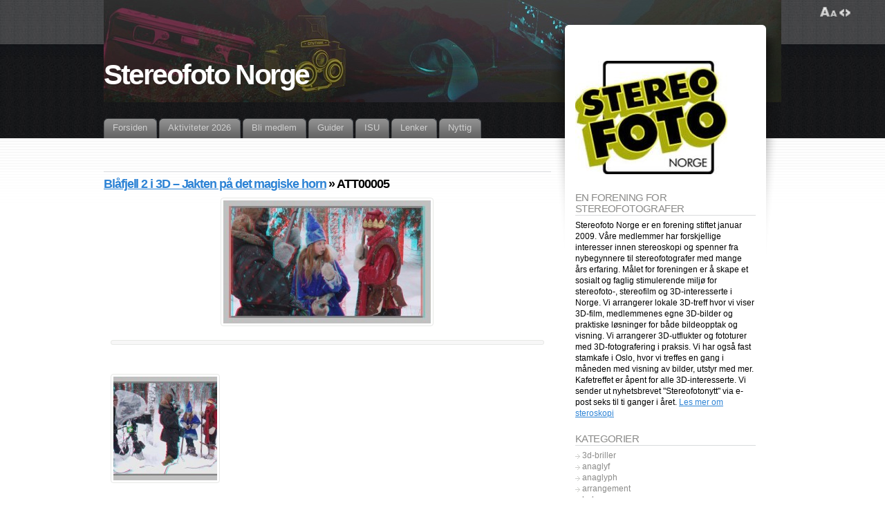

--- FILE ---
content_type: text/html; charset=UTF-8
request_url: http://www.stereofoto.no/?attachment_id=199
body_size: 12554
content:
<!DOCTYPE html PUBLIC "-//W3C//DTD XHTML 1.1//EN" "http://www.w3.org/TR/xhtml11/DTD/xhtml11.dtd">
<html xmlns="http://www.w3.org/1999/xhtml" >

<head profile="http://gmpg.org/xfn/11">
<meta http-equiv="Content-Type" content="text/html; charset=UTF-8" />

<title>ATT00005 &laquo; Stereofoto Norge</title>

<link rel="alternate" type="application/rss+xml" title="Stereofoto Norge RSS Feed" href="http://www.stereofoto.no/?feed=rss2" />
<link rel="alternate" type="application/atom+xml" title="Stereofoto Norge Atom Feed" href="http://www.stereofoto.no/?feed=atom" />
<link rel="pingback" href="http://www.stereofoto.no/xmlrpc.php" />
<link rel="shortcut icon" href="http://www.stereofoto.no/wp-content/themes/fusion/favicon.ico" />

<style type="text/css" media="all">
@import "http://www.stereofoto.no/wp-content/themes/fusion/style.css";
#page-wrap2{ background: transparent url("http://www.stereofoto.no/wp-content/uploads/overhead logo3.jpg") no-repeat center top; }
</style>


<!--[if lte IE 6]>
<script type="text/javascript">
/* <![CDATA[ */
   blankimgpath = 'http://www.stereofoto.no/wp-content/themes/fusion/images/blank.gif';
 /* ]]> */
</script>
<style type="text/css" media="screen">
  @import "http://www.stereofoto.no/wp-content/themes/fusion/ie6.css";
  body{ behavior:url("http://www.stereofoto.no/wp-content/themes/fusion/js/ie6hoverfix.htc"); }
  img{ behavior: url("http://www.stereofoto.no/wp-content/themes/fusion/js/ie6pngfix.htc"); }
</style>
<![endif]-->


  
<meta name='robots' content='max-image-preview:large' />
<link rel='dns-prefetch' href='//secure.gravatar.com' />
<link rel='dns-prefetch' href='//stats.wp.com' />
<link rel='dns-prefetch' href='//v0.wordpress.com' />
<link rel="alternate" type="application/rss+xml" title="Stereofoto Norge &raquo; ATT00005 kommentarstrøm" href="http://www.stereofoto.no/?feed=rss2&#038;p=199" />
<link rel="alternate" title="oEmbed (JSON)" type="application/json+oembed" href="http://www.stereofoto.no/index.php?rest_route=%2Foembed%2F1.0%2Fembed&#038;url=http%3A%2F%2Fwww.stereofoto.no%2F%3Fattachment_id%3D199" />
<link rel="alternate" title="oEmbed (XML)" type="text/xml+oembed" href="http://www.stereofoto.no/index.php?rest_route=%2Foembed%2F1.0%2Fembed&#038;url=http%3A%2F%2Fwww.stereofoto.no%2F%3Fattachment_id%3D199&#038;format=xml" />
<style id='wp-img-auto-sizes-contain-inline-css' type='text/css'>
img:is([sizes=auto i],[sizes^="auto," i]){contain-intrinsic-size:3000px 1500px}
/*# sourceURL=wp-img-auto-sizes-contain-inline-css */
</style>
<style id='wp-emoji-styles-inline-css' type='text/css'>

	img.wp-smiley, img.emoji {
		display: inline !important;
		border: none !important;
		box-shadow: none !important;
		height: 1em !important;
		width: 1em !important;
		margin: 0 0.07em !important;
		vertical-align: -0.1em !important;
		background: none !important;
		padding: 0 !important;
	}
/*# sourceURL=wp-emoji-styles-inline-css */
</style>
<style id='wp-block-library-inline-css' type='text/css'>
:root{--wp-block-synced-color:#7a00df;--wp-block-synced-color--rgb:122,0,223;--wp-bound-block-color:var(--wp-block-synced-color);--wp-editor-canvas-background:#ddd;--wp-admin-theme-color:#007cba;--wp-admin-theme-color--rgb:0,124,186;--wp-admin-theme-color-darker-10:#006ba1;--wp-admin-theme-color-darker-10--rgb:0,107,160.5;--wp-admin-theme-color-darker-20:#005a87;--wp-admin-theme-color-darker-20--rgb:0,90,135;--wp-admin-border-width-focus:2px}@media (min-resolution:192dpi){:root{--wp-admin-border-width-focus:1.5px}}.wp-element-button{cursor:pointer}:root .has-very-light-gray-background-color{background-color:#eee}:root .has-very-dark-gray-background-color{background-color:#313131}:root .has-very-light-gray-color{color:#eee}:root .has-very-dark-gray-color{color:#313131}:root .has-vivid-green-cyan-to-vivid-cyan-blue-gradient-background{background:linear-gradient(135deg,#00d084,#0693e3)}:root .has-purple-crush-gradient-background{background:linear-gradient(135deg,#34e2e4,#4721fb 50%,#ab1dfe)}:root .has-hazy-dawn-gradient-background{background:linear-gradient(135deg,#faaca8,#dad0ec)}:root .has-subdued-olive-gradient-background{background:linear-gradient(135deg,#fafae1,#67a671)}:root .has-atomic-cream-gradient-background{background:linear-gradient(135deg,#fdd79a,#004a59)}:root .has-nightshade-gradient-background{background:linear-gradient(135deg,#330968,#31cdcf)}:root .has-midnight-gradient-background{background:linear-gradient(135deg,#020381,#2874fc)}:root{--wp--preset--font-size--normal:16px;--wp--preset--font-size--huge:42px}.has-regular-font-size{font-size:1em}.has-larger-font-size{font-size:2.625em}.has-normal-font-size{font-size:var(--wp--preset--font-size--normal)}.has-huge-font-size{font-size:var(--wp--preset--font-size--huge)}.has-text-align-center{text-align:center}.has-text-align-left{text-align:left}.has-text-align-right{text-align:right}.has-fit-text{white-space:nowrap!important}#end-resizable-editor-section{display:none}.aligncenter{clear:both}.items-justified-left{justify-content:flex-start}.items-justified-center{justify-content:center}.items-justified-right{justify-content:flex-end}.items-justified-space-between{justify-content:space-between}.screen-reader-text{border:0;clip-path:inset(50%);height:1px;margin:-1px;overflow:hidden;padding:0;position:absolute;width:1px;word-wrap:normal!important}.screen-reader-text:focus{background-color:#ddd;clip-path:none;color:#444;display:block;font-size:1em;height:auto;left:5px;line-height:normal;padding:15px 23px 14px;text-decoration:none;top:5px;width:auto;z-index:100000}html :where(.has-border-color){border-style:solid}html :where([style*=border-top-color]){border-top-style:solid}html :where([style*=border-right-color]){border-right-style:solid}html :where([style*=border-bottom-color]){border-bottom-style:solid}html :where([style*=border-left-color]){border-left-style:solid}html :where([style*=border-width]){border-style:solid}html :where([style*=border-top-width]){border-top-style:solid}html :where([style*=border-right-width]){border-right-style:solid}html :where([style*=border-bottom-width]){border-bottom-style:solid}html :where([style*=border-left-width]){border-left-style:solid}html :where(img[class*=wp-image-]){height:auto;max-width:100%}:where(figure){margin:0 0 1em}html :where(.is-position-sticky){--wp-admin--admin-bar--position-offset:var(--wp-admin--admin-bar--height,0px)}@media screen and (max-width:600px){html :where(.is-position-sticky){--wp-admin--admin-bar--position-offset:0px}}

/*# sourceURL=wp-block-library-inline-css */
</style><style id='global-styles-inline-css' type='text/css'>
:root{--wp--preset--aspect-ratio--square: 1;--wp--preset--aspect-ratio--4-3: 4/3;--wp--preset--aspect-ratio--3-4: 3/4;--wp--preset--aspect-ratio--3-2: 3/2;--wp--preset--aspect-ratio--2-3: 2/3;--wp--preset--aspect-ratio--16-9: 16/9;--wp--preset--aspect-ratio--9-16: 9/16;--wp--preset--color--black: #000000;--wp--preset--color--cyan-bluish-gray: #abb8c3;--wp--preset--color--white: #ffffff;--wp--preset--color--pale-pink: #f78da7;--wp--preset--color--vivid-red: #cf2e2e;--wp--preset--color--luminous-vivid-orange: #ff6900;--wp--preset--color--luminous-vivid-amber: #fcb900;--wp--preset--color--light-green-cyan: #7bdcb5;--wp--preset--color--vivid-green-cyan: #00d084;--wp--preset--color--pale-cyan-blue: #8ed1fc;--wp--preset--color--vivid-cyan-blue: #0693e3;--wp--preset--color--vivid-purple: #9b51e0;--wp--preset--gradient--vivid-cyan-blue-to-vivid-purple: linear-gradient(135deg,rgb(6,147,227) 0%,rgb(155,81,224) 100%);--wp--preset--gradient--light-green-cyan-to-vivid-green-cyan: linear-gradient(135deg,rgb(122,220,180) 0%,rgb(0,208,130) 100%);--wp--preset--gradient--luminous-vivid-amber-to-luminous-vivid-orange: linear-gradient(135deg,rgb(252,185,0) 0%,rgb(255,105,0) 100%);--wp--preset--gradient--luminous-vivid-orange-to-vivid-red: linear-gradient(135deg,rgb(255,105,0) 0%,rgb(207,46,46) 100%);--wp--preset--gradient--very-light-gray-to-cyan-bluish-gray: linear-gradient(135deg,rgb(238,238,238) 0%,rgb(169,184,195) 100%);--wp--preset--gradient--cool-to-warm-spectrum: linear-gradient(135deg,rgb(74,234,220) 0%,rgb(151,120,209) 20%,rgb(207,42,186) 40%,rgb(238,44,130) 60%,rgb(251,105,98) 80%,rgb(254,248,76) 100%);--wp--preset--gradient--blush-light-purple: linear-gradient(135deg,rgb(255,206,236) 0%,rgb(152,150,240) 100%);--wp--preset--gradient--blush-bordeaux: linear-gradient(135deg,rgb(254,205,165) 0%,rgb(254,45,45) 50%,rgb(107,0,62) 100%);--wp--preset--gradient--luminous-dusk: linear-gradient(135deg,rgb(255,203,112) 0%,rgb(199,81,192) 50%,rgb(65,88,208) 100%);--wp--preset--gradient--pale-ocean: linear-gradient(135deg,rgb(255,245,203) 0%,rgb(182,227,212) 50%,rgb(51,167,181) 100%);--wp--preset--gradient--electric-grass: linear-gradient(135deg,rgb(202,248,128) 0%,rgb(113,206,126) 100%);--wp--preset--gradient--midnight: linear-gradient(135deg,rgb(2,3,129) 0%,rgb(40,116,252) 100%);--wp--preset--font-size--small: 13px;--wp--preset--font-size--medium: 20px;--wp--preset--font-size--large: 36px;--wp--preset--font-size--x-large: 42px;--wp--preset--spacing--20: 0.44rem;--wp--preset--spacing--30: 0.67rem;--wp--preset--spacing--40: 1rem;--wp--preset--spacing--50: 1.5rem;--wp--preset--spacing--60: 2.25rem;--wp--preset--spacing--70: 3.38rem;--wp--preset--spacing--80: 5.06rem;--wp--preset--shadow--natural: 6px 6px 9px rgba(0, 0, 0, 0.2);--wp--preset--shadow--deep: 12px 12px 50px rgba(0, 0, 0, 0.4);--wp--preset--shadow--sharp: 6px 6px 0px rgba(0, 0, 0, 0.2);--wp--preset--shadow--outlined: 6px 6px 0px -3px rgb(255, 255, 255), 6px 6px rgb(0, 0, 0);--wp--preset--shadow--crisp: 6px 6px 0px rgb(0, 0, 0);}:where(.is-layout-flex){gap: 0.5em;}:where(.is-layout-grid){gap: 0.5em;}body .is-layout-flex{display: flex;}.is-layout-flex{flex-wrap: wrap;align-items: center;}.is-layout-flex > :is(*, div){margin: 0;}body .is-layout-grid{display: grid;}.is-layout-grid > :is(*, div){margin: 0;}:where(.wp-block-columns.is-layout-flex){gap: 2em;}:where(.wp-block-columns.is-layout-grid){gap: 2em;}:where(.wp-block-post-template.is-layout-flex){gap: 1.25em;}:where(.wp-block-post-template.is-layout-grid){gap: 1.25em;}.has-black-color{color: var(--wp--preset--color--black) !important;}.has-cyan-bluish-gray-color{color: var(--wp--preset--color--cyan-bluish-gray) !important;}.has-white-color{color: var(--wp--preset--color--white) !important;}.has-pale-pink-color{color: var(--wp--preset--color--pale-pink) !important;}.has-vivid-red-color{color: var(--wp--preset--color--vivid-red) !important;}.has-luminous-vivid-orange-color{color: var(--wp--preset--color--luminous-vivid-orange) !important;}.has-luminous-vivid-amber-color{color: var(--wp--preset--color--luminous-vivid-amber) !important;}.has-light-green-cyan-color{color: var(--wp--preset--color--light-green-cyan) !important;}.has-vivid-green-cyan-color{color: var(--wp--preset--color--vivid-green-cyan) !important;}.has-pale-cyan-blue-color{color: var(--wp--preset--color--pale-cyan-blue) !important;}.has-vivid-cyan-blue-color{color: var(--wp--preset--color--vivid-cyan-blue) !important;}.has-vivid-purple-color{color: var(--wp--preset--color--vivid-purple) !important;}.has-black-background-color{background-color: var(--wp--preset--color--black) !important;}.has-cyan-bluish-gray-background-color{background-color: var(--wp--preset--color--cyan-bluish-gray) !important;}.has-white-background-color{background-color: var(--wp--preset--color--white) !important;}.has-pale-pink-background-color{background-color: var(--wp--preset--color--pale-pink) !important;}.has-vivid-red-background-color{background-color: var(--wp--preset--color--vivid-red) !important;}.has-luminous-vivid-orange-background-color{background-color: var(--wp--preset--color--luminous-vivid-orange) !important;}.has-luminous-vivid-amber-background-color{background-color: var(--wp--preset--color--luminous-vivid-amber) !important;}.has-light-green-cyan-background-color{background-color: var(--wp--preset--color--light-green-cyan) !important;}.has-vivid-green-cyan-background-color{background-color: var(--wp--preset--color--vivid-green-cyan) !important;}.has-pale-cyan-blue-background-color{background-color: var(--wp--preset--color--pale-cyan-blue) !important;}.has-vivid-cyan-blue-background-color{background-color: var(--wp--preset--color--vivid-cyan-blue) !important;}.has-vivid-purple-background-color{background-color: var(--wp--preset--color--vivid-purple) !important;}.has-black-border-color{border-color: var(--wp--preset--color--black) !important;}.has-cyan-bluish-gray-border-color{border-color: var(--wp--preset--color--cyan-bluish-gray) !important;}.has-white-border-color{border-color: var(--wp--preset--color--white) !important;}.has-pale-pink-border-color{border-color: var(--wp--preset--color--pale-pink) !important;}.has-vivid-red-border-color{border-color: var(--wp--preset--color--vivid-red) !important;}.has-luminous-vivid-orange-border-color{border-color: var(--wp--preset--color--luminous-vivid-orange) !important;}.has-luminous-vivid-amber-border-color{border-color: var(--wp--preset--color--luminous-vivid-amber) !important;}.has-light-green-cyan-border-color{border-color: var(--wp--preset--color--light-green-cyan) !important;}.has-vivid-green-cyan-border-color{border-color: var(--wp--preset--color--vivid-green-cyan) !important;}.has-pale-cyan-blue-border-color{border-color: var(--wp--preset--color--pale-cyan-blue) !important;}.has-vivid-cyan-blue-border-color{border-color: var(--wp--preset--color--vivid-cyan-blue) !important;}.has-vivid-purple-border-color{border-color: var(--wp--preset--color--vivid-purple) !important;}.has-vivid-cyan-blue-to-vivid-purple-gradient-background{background: var(--wp--preset--gradient--vivid-cyan-blue-to-vivid-purple) !important;}.has-light-green-cyan-to-vivid-green-cyan-gradient-background{background: var(--wp--preset--gradient--light-green-cyan-to-vivid-green-cyan) !important;}.has-luminous-vivid-amber-to-luminous-vivid-orange-gradient-background{background: var(--wp--preset--gradient--luminous-vivid-amber-to-luminous-vivid-orange) !important;}.has-luminous-vivid-orange-to-vivid-red-gradient-background{background: var(--wp--preset--gradient--luminous-vivid-orange-to-vivid-red) !important;}.has-very-light-gray-to-cyan-bluish-gray-gradient-background{background: var(--wp--preset--gradient--very-light-gray-to-cyan-bluish-gray) !important;}.has-cool-to-warm-spectrum-gradient-background{background: var(--wp--preset--gradient--cool-to-warm-spectrum) !important;}.has-blush-light-purple-gradient-background{background: var(--wp--preset--gradient--blush-light-purple) !important;}.has-blush-bordeaux-gradient-background{background: var(--wp--preset--gradient--blush-bordeaux) !important;}.has-luminous-dusk-gradient-background{background: var(--wp--preset--gradient--luminous-dusk) !important;}.has-pale-ocean-gradient-background{background: var(--wp--preset--gradient--pale-ocean) !important;}.has-electric-grass-gradient-background{background: var(--wp--preset--gradient--electric-grass) !important;}.has-midnight-gradient-background{background: var(--wp--preset--gradient--midnight) !important;}.has-small-font-size{font-size: var(--wp--preset--font-size--small) !important;}.has-medium-font-size{font-size: var(--wp--preset--font-size--medium) !important;}.has-large-font-size{font-size: var(--wp--preset--font-size--large) !important;}.has-x-large-font-size{font-size: var(--wp--preset--font-size--x-large) !important;}
/*# sourceURL=global-styles-inline-css */
</style>

<style id='classic-theme-styles-inline-css' type='text/css'>
/*! This file is auto-generated */
.wp-block-button__link{color:#fff;background-color:#32373c;border-radius:9999px;box-shadow:none;text-decoration:none;padding:calc(.667em + 2px) calc(1.333em + 2px);font-size:1.125em}.wp-block-file__button{background:#32373c;color:#fff;text-decoration:none}
/*# sourceURL=/wp-includes/css/classic-themes.min.css */
</style>
<script type="text/javascript" src="http://www.stereofoto.no/wp-includes/js/jquery/jquery.min.js?ver=3.7.1" id="jquery-core-js"></script>
<script type="text/javascript" src="http://www.stereofoto.no/wp-includes/js/jquery/jquery-migrate.min.js?ver=3.4.1" id="jquery-migrate-js"></script>
<script type="text/javascript" src="http://www.stereofoto.no/wp-content/themes/fusion/js/fusion.js?ver=6.9" id="fusion-js"></script>
<link rel="https://api.w.org/" href="http://www.stereofoto.no/index.php?rest_route=/" /><link rel="alternate" title="JSON" type="application/json" href="http://www.stereofoto.no/index.php?rest_route=/wp/v2/media/199" /><link rel="EditURI" type="application/rsd+xml" title="RSD" href="http://www.stereofoto.no/xmlrpc.php?rsd" />
<meta name="generator" content="WordPress 6.9" />
<link rel="canonical" href="http://www.stereofoto.no/?attachment_id=199" />
<link rel='shortlink' href='https://wp.me/a23cQX-3d' />
<style>[class*=" icon-oc-"],[class^=icon-oc-]{speak:none;font-style:normal;font-weight:400;font-variant:normal;text-transform:none;line-height:1;-webkit-font-smoothing:antialiased;-moz-osx-font-smoothing:grayscale}.icon-oc-one-com-white-32px-fill:before{content:"901"}.icon-oc-one-com:before{content:"900"}#one-com-icon,.toplevel_page_onecom-wp .wp-menu-image{speak:none;display:flex;align-items:center;justify-content:center;text-transform:none;line-height:1;-webkit-font-smoothing:antialiased;-moz-osx-font-smoothing:grayscale}.onecom-wp-admin-bar-item>a,.toplevel_page_onecom-wp>.wp-menu-name{font-size:16px;font-weight:400;line-height:1}.toplevel_page_onecom-wp>.wp-menu-name img{width:69px;height:9px;}.wp-submenu-wrap.wp-submenu>.wp-submenu-head>img{width:88px;height:auto}.onecom-wp-admin-bar-item>a img{height:7px!important}.onecom-wp-admin-bar-item>a img,.toplevel_page_onecom-wp>.wp-menu-name img{opacity:.8}.onecom-wp-admin-bar-item.hover>a img,.toplevel_page_onecom-wp.wp-has-current-submenu>.wp-menu-name img,li.opensub>a.toplevel_page_onecom-wp>.wp-menu-name img{opacity:1}#one-com-icon:before,.onecom-wp-admin-bar-item>a:before,.toplevel_page_onecom-wp>.wp-menu-image:before{content:'';position:static!important;background-color:rgba(240,245,250,.4);border-radius:102px;width:18px;height:18px;padding:0!important}.onecom-wp-admin-bar-item>a:before{width:14px;height:14px}.onecom-wp-admin-bar-item.hover>a:before,.toplevel_page_onecom-wp.opensub>a>.wp-menu-image:before,.toplevel_page_onecom-wp.wp-has-current-submenu>.wp-menu-image:before{background-color:#76b82a}.onecom-wp-admin-bar-item>a{display:inline-flex!important;align-items:center;justify-content:center}#one-com-logo-wrapper{font-size:4em}#one-com-icon{vertical-align:middle}.imagify-welcome{display:none !important;}</style>	<style>img#wpstats{display:none}</style>
		
<!-- Jetpack Open Graph Tags -->
<meta property="og:type" content="article" />
<meta property="og:title" content="ATT00005" />
<meta property="og:url" content="http://www.stereofoto.no/?attachment_id=199" />
<meta property="og:description" content="Besøk innlegget for mer." />
<meta property="article:published_time" content="2011-12-09T18:45:23+00:00" />
<meta property="article:modified_time" content="2011-12-09T18:45:23+00:00" />
<meta property="og:site_name" content="Stereofoto Norge" />
<meta property="og:image" content="http://www.stereofoto.no/wp-content/uploads/2011/12/ATT00005.jpe" />
<meta property="og:image:alt" content="" />
<meta property="og:locale" content="nb_NO" />
<meta name="twitter:text:title" content="ATT00005" />
<meta name="twitter:image" content="http://www.stereofoto.no/wp-content/uploads/2011/12/ATT00005.jpe?w=640" />
<meta name="twitter:card" content="summary_large_image" />
<meta name="twitter:description" content="Besøk innlegget for mer." />

<!-- End Jetpack Open Graph Tags -->

<script type="text/javascript">
/* <![CDATA[ */
 jQuery(document).ready(function(){
  // body .safari class
  if (jQuery.browser.safari) jQuery('body').addClass('safari');

  // layout controls
     jQuery("#layoutcontrol a").click(function() {
     switch (jQuery(this).attr("class")) {
	   case 'setFont' : setFontSize();	break;
	   case 'setLiquid'	: setPageWidth();	break;
	 }
	 return false;
    });
   // set the font size from cookie
   var font_size = jQuery.cookie('fontSize');
   if (font_size == '.70em') { jQuery('body').css("font-size",".70em"); }
   if (font_size == '.95em') { jQuery('body').css("font-size",".95em"); }
   if (font_size == '.75em') { jQuery('body').css("font-size",".75em"); }

   // set the page width from cookie
   var page_width = jQuery.cookie('pageWidth');
   if (page_width) jQuery('#page').css('width', page_width);
  
  jQuery('#post-extra-content').minitabs(333, 'slide');

  if (document.all && !window.opera && !window.XMLHttpRequest && jQuery.browser.msie) { var isIE6 = true; }
  else { var isIE6 = false;} ;
  jQuery.browser.msie6 = isIE6;
  if (!isIE6) {
    initTooltips({
		timeout: 6000
   });
  }
  tabmenudropdowns();

  // some jquery effects...
  jQuery('#sidebar ul.nav li ul li a').mouseover(function () {
   	jQuery(this).animate({ marginLeft: "4px" }, 100 );
  });
  jQuery('#sidebar ul.nav li ul li a').mouseout(function () {
    jQuery(this).animate({ marginLeft: "0px" }, 100 );
  });
  // scroll to top
  jQuery("a#toplink").click(function(){
    jQuery('html').animate({scrollTop:0}, 'slow');
  });

  // set roles on some elements (for accessibility)
  jQuery("#tabs").attr("role","navigation");
  jQuery("#mid-content").attr("role","main");
  jQuery("#sidebar").attr("role","complementary");
  jQuery("#searchform").attr("role","search");

 });

 /* ]]> */
</script>

</head>
<body class="att00005-2">
  <!-- page wrappers (100% width) -->
  <div id="page-wrap1">
    <div id="page-wrap2">
      <!-- page (actual site content, custom width) -->
      <div id="page" class="with-sidebar">

       <!-- main wrapper (side & main) -->
       <div id="main-wrap">
        <!-- mid column wrap -->
    	<div id="mid-wrap">
          <!-- sidebar wrap -->
          <div id="side-wrap">
            <!-- mid column -->
    	    <div id="mid">
              <!-- header -->
              <div id="header">
                

                                <h1 id="title"><a href="http://www.stereofoto.no/">Stereofoto Norge</a></h1>
                
                <!-- top tab navigation -->
                <div id="tabs">
                 <ul>
                                     <li id="nav-homelink"><a href="http://www.stereofoto.no" title="Klikk for forsiden"><span><span>Forsiden</span></span></a></li>
                                   <li class="page_item page-item-11 page_item_has_children"><a href="http://www.stereofoto.no/?page_id=11"><span><span>Aktiviteter 2026</span></span></a>
<ul class='children'>
	<li class="page_item page-item-31"><a href="http://www.stereofoto.no/?page_id=31"><span><span>Aktiviteter 2011</span></span></a></li>
	<li class="page_item page-item-436"><a href="http://www.stereofoto.no/?page_id=436"><span><span>Aktiviteter 2012</span></span></a></li>
	<li class="page_item page-item-513"><a href="http://www.stereofoto.no/?page_id=513"><span><span>Aktiviteter 2013</span></span></a></li>
	<li class="page_item page-item-541"><a href="http://www.stereofoto.no/?page_id=541"><span><span>Aktiviteter 2014</span></span></a></li>
	<li class="page_item page-item-603"><a href="http://www.stereofoto.no/?page_id=603"><span><span>Aktiviteter 2015</span></span></a></li>
	<li class="page_item page-item-664"><a href="http://www.stereofoto.no/?page_id=664"><span><span>Aktiviteter 2016</span></span></a></li>
	<li class="page_item page-item-822"><a href="http://www.stereofoto.no/?page_id=822"><span><span>Aktiviteter 2017</span></span></a></li>
	<li class="page_item page-item-912"><a href="http://www.stereofoto.no/?page_id=912"><span><span>Aktiviteter 2018</span></span></a></li>
	<li class="page_item page-item-996"><a href="http://www.stereofoto.no/?page_id=996"><span><span>Aktiviteter 2019</span></span></a></li>
	<li class="page_item page-item-1040"><a href="http://www.stereofoto.no/?page_id=1040"><span><span>Aktiviteter 2020</span></span></a></li>
	<li class="page_item page-item-1042"><a href="http://www.stereofoto.no/?page_id=1042"><span><span>Aktiviteter 2021</span></span></a></li>
	<li class="page_item page-item-1057"><a href="http://www.stereofoto.no/?page_id=1057"><span><span>Aktiviteter 2023</span></span></a></li>
	<li class="page_item page-item-1078"><a href="http://www.stereofoto.no/?page_id=1078"><span><span>Aktiviteter 2024</span></span></a></li>
	<li class="page_item page-item-1089"><a href="http://www.stereofoto.no/?page_id=1089"><span><span>Aktiviteter 2025</span></span></a></li>
	<li class="page_item page-item-1105"><a href="http://www.stereofoto.no/?page_id=1105"><span><span>Aktiviteter 2026</span></span></a></li>
</ul>
</li>
<li class="page_item page-item-8"><a href="http://www.stereofoto.no/?page_id=8"><span><span>Bli medlem</span></span></a></li>
<li class="page_item page-item-263 page_item_has_children"><a href="http://www.stereofoto.no/?page_id=263"><span><span>Guider</span></span></a>
<ul class='children'>
	<li class="page_item page-item-656"><a href="http://www.stereofoto.no/?page_id=656"><span><span>Kom i gang med Google Cardboard</span></span></a></li>
	<li class="page_item page-item-405"><a href="http://www.stereofoto.no/?page_id=405"><span><span>Alt du bør vite om 3DTV</span></span></a></li>
	<li class="page_item page-item-253"><a href="http://www.stereofoto.no/?page_id=253"><span><span>Barn og 3d-briller</span></span></a></li>
	<li class="page_item page-item-35"><a href="http://www.stereofoto.no/?page_id=35"><span><span>Hva er stereoskopi?</span></span></a></li>
	<li class="page_item page-item-261"><a href="http://www.stereofoto.no/?page_id=261"><span><span>Hvordan laste opp stereoskopisk film på Youtube</span></span></a></li>
</ul>
</li>
<li class="page_item page-item-16"><a href="http://www.stereofoto.no/?page_id=16"><span><span>ISU</span></span></a></li>
<li class="page_item page-item-270 page_item_has_children"><a href="http://www.stereofoto.no/?page_id=270"><span><span>Lenker</span></span></a>
<ul class='children'>
	<li class="page_item page-item-615"><a href="http://www.stereofoto.no/?page_id=615"><span><span>Privacy Policy</span></span></a></li>
</ul>
</li>
<li class="page_item page-item-19 page_item_has_children"><a href="http://www.stereofoto.no/?page_id=19"><span><span>Nyttig</span></span></a>
<ul class='children'>
	<li class="page_item page-item-23"><a href="http://www.stereofoto.no/?page_id=23"><span><span>3d-testbilder</span></span></a></li>
	<li class="page_item page-item-26"><a href="http://www.stereofoto.no/?page_id=26"><span><span>Test av Fujifilm W1</span></span></a></li>
</ul>
</li>
                 </ul>
                </div>
                <!-- /top tabs -->

              </div><!-- /header -->

  <!-- mid content -->
  <div id="mid-content">
                  <!-- post -->
            <div id="post-199" class="post-199 attachment type-attachment status-inherit hentry">
                 <div class="clearfix">
                  <h3 class="posttitle"><a href="http://www.stereofoto.no/?p=197" rev="attachment">Blåfjell 2 i 3D – Jakten på det magiske horn</a> &raquo; ATT00005</h3>
                  <p class="attachment-entry"><a href="http://www.stereofoto.no/wp-content/uploads/2011/12/ATT00005.jpe"><img width="300" height="178" src="http://www.stereofoto.no/wp-content/uploads/2011/12/ATT00005-300x178.jpg" class="attachment-medium size-medium" alt="" decoding="async" fetchpriority="high" srcset="http://www.stereofoto.no/wp-content/uploads/2011/12/ATT00005-300x178.jpg 300w, http://www.stereofoto.no/wp-content/uploads/2011/12/ATT00005.jpe 874w" sizes="(max-width: 300px) 100vw, 300px" /></a></p>
  				 <div class="caption">              	  </div>
                </div>
  		    </div>
              <!-- /post -->

            <div class="navigation">
		       <div class="alignleft"><a href='http://www.stereofoto.no/?attachment_id=198'><img width="150" height="150" src="http://www.stereofoto.no/wp-content/uploads/2011/12/ATT00004-150x150.jpg" class="attachment-thumbnail size-thumbnail" alt="ATT00004" decoding="async" /></a></div>
			   <div class="alignright"></div>
               <div class="clear"></div>
		    </div>

            <p class="postmetadata alt">
  			<small>
                 Denne artikkelen var skrevet den 09/12/2011, 19:45 og er lagt under kategorien . Du kan følge med på kommentarene til denne artikkelen med hjelp av <a href="http://www.stereofoto.no/?feed=rss2&p=199" title="RSS 2.0">RSS 2.0</a>
                 Du kan <a href=" #respond">legge igjen en kommentar</a>, eller <a href="http://www.stereofoto.no/wp-trackback.php?p=199" rel="tilbakelenke">lenke tilbake</a> fra din egen side                                </small>
  		   </p>
  	

<div id="post-extra-content">
      <!-- comments and trackback tabs -->
    <ul class="secondary-tabs">
      <li><a href="#tab-1"><span><span>Kommentarer (0)</span></span></a></li>
            
Warning: Undefined variable $rp_query in /customers/6/3/9/stereofoto.no/httpd.www/wp-content/themes/fusion/comments.php on line 40
    </ul>
    <!-- /comments and trackback tabs -->
    <!-- comments -->
  <div id="tab-1">
   <ol id="comments">
      	  <li>Ingen kommentarer enda.</li>
  	    </ol>
        
      <div id="respond">
      <form action="http://www.stereofoto.no/wp-comments-post.php" method="post" id="commentform">
        <div class="cancel-comment-reply"><a rel="nofollow" id="cancel-comment-reply-link" href="/?attachment_id=199#respond" style="display:none;">Avbryt svar</a></div>        
Warning: Undefined variable $user_ID in /customers/6/3/9/stereofoto.no/httpd.www/wp-content/themes/fusion/comments.php on line 88
  	                <div id="author_info">
            <div class="row">
              <input type="text" name="author" id="author" class="textfield" value="" size="24" tabindex="1" />
              <label for="author" class="small">navn (påkrevd)</label>
            </div>
            <div class="row">
              <input type="text" name="email" id="email" class="textfield" value="" size="24" tabindex="2" />
              <label for="email" class="small">E-postadresse (påkrevd)</label> <em>(Vil være skjult)</em>
            </div>
            <div class="row">
              <input type="text" name="url" id="url" class="textfield" value="" size="24" tabindex="3" />
              <label for="url" class="small">Hjemmeside</label>
            </div>
  		  </div>
                  
        <!-- comment input -->
        <div class="row">
        	<textarea name="comment" id="comment" tabindex="4" rows="8" cols="50"></textarea>
        	        	<input type='hidden' name='comment_post_ID' value='199' id='comment_post_ID' />
<input type='hidden' name='comment_parent' id='comment_parent' value='0' />
<p style="display: none;"><input type="hidden" id="akismet_comment_nonce" name="akismet_comment_nonce" value="4442f1775d" /></p><p style="display: none !important;" class="akismet-fields-container" data-prefix="ak_"><label>&#916;<textarea name="ak_hp_textarea" cols="45" rows="8" maxlength="100"></textarea></label><input type="hidden" id="ak_js_1" name="ak_js" value="86"/><script>document.getElementById( "ak_js_1" ).setAttribute( "value", ( new Date() ).getTime() );</script></p>
                 <br />
        </div>
        <!-- /comment input -->

        <!-- comment submit and rss -->
        <div id="submitbox" class="left">
         <span class="button submit"><a title="Legg inn kommentar" href="javascript:jQuery('#commentform').submit();"><span><span>Legg inn kommentar</span></span></a></span>
         <input type="hidden" name="formInput" />
        </div>
        <div class="clear"></div>
      </form>
    </div>
          </div>
  <!-- /comments -->

  <!-- trackbacks -->
    <!-- /trackbacks -->

  <!-- related posts -->
  
Warning: Undefined variable $rp_query in /customers/6/3/9/stereofoto.no/httpd.www/wp-content/themes/fusion/comments.php on line 165
  <!-- /related posts -->

</div>



  	    </div>
    <!-- mid content -->
   </div>
   <!-- /mid -->

    
<!-- sidebar -->
<div id="sidebar">
 <!-- sidebar 1st container -->
 <div id="sidebar-wrap1">
  <!-- sidebar 2nd container -->
  <div id="sidebar-wrap2">
     <ul id="sidelist">
     	
        <li><div id="media_image-4" class="widget widget_media_image"><img width="220" height="164" src="http://www.stereofoto.no/wp-content/uploads/2011/12/stereofoto_norge-logo_-mono-240-e1639334322494.jpg" class="image wp-image-206 alignnone attachment-220x164 size-220x164" alt="" style="max-width: 100%; height: auto;" decoding="async" loading="lazy" /></div></li><li><div id="text-3" class="widget widget_text"><h2 class="title">En forening for stereofotografer</h2>			<div class="textwidget">Stereofoto Norge er en forening stiftet januar 2009. Våre medlemmer har forskjellige interesser innen stereoskopi og spenner fra nybegynnere til stereofotografer med mange års erfaring. Målet for foreningen er å skape et sosialt og faglig stimulerende miljø for stereofoto-, stereofilm og 3D-interesserte i Norge. Vi arrangerer lokale 3D-treff hvor vi viser 3D-film, medlemmenes egne 3D-bilder og praktiske løsninger for både bildeopptak og visning. Vi arrangerer 3D-utflukter og fototurer med 3D-fotografering i praksis. Vi har også fast stamkafe i Oslo, hvor vi treffes en gang i måneden med visning av bilder, utstyr med mer. Kafetreffet er åpent for alle 3D-interesserte. Vi sender ut nyhetsbrevet "Stereofotonytt" via e-post seks til ti ganger i året. 
<a href="http://www.stereofoto.no/?page_id=35">Les mer om steroskopi</a></div>
		</div></li><li><div id="categories-3" class="widget widget_categories"><h2 class="title">Kategorier</h2>
			<ul>
					<li class="cat-item cat-item-97"><a href="http://www.stereofoto.no/?cat=97">3d-briller</a>
</li>
	<li class="cat-item cat-item-100"><a href="http://www.stereofoto.no/?cat=100">anaglyf</a>
</li>
	<li class="cat-item cat-item-6"><a href="http://www.stereofoto.no/?cat=6">anaglyph</a>
</li>
	<li class="cat-item cat-item-61"><a href="http://www.stereofoto.no/?cat=61">arrangement</a>
</li>
	<li class="cat-item cat-item-7"><a href="http://www.stereofoto.no/?cat=7">bøker</a>
</li>
	<li class="cat-item cat-item-8"><a href="http://www.stereofoto.no/?cat=8">cha-cha</a>
</li>
	<li class="cat-item cat-item-75"><a href="http://www.stereofoto.no/?cat=75">cinematografi</a>
</li>
	<li class="cat-item cat-item-9"><a href="http://www.stereofoto.no/?cat=9">filmer</a>
</li>
	<li class="cat-item cat-item-48"><a href="http://www.stereofoto.no/?cat=48">fotoserie</a>
</li>
	<li class="cat-item cat-item-10"><a href="http://www.stereofoto.no/?cat=10">Fujifilm W3</a>
</li>
	<li class="cat-item cat-item-102"><a href="http://www.stereofoto.no/?cat=102">holografi</a>
</li>
	<li class="cat-item cat-item-11"><a href="http://www.stereofoto.no/?cat=11">kamera</a>
</li>
	<li class="cat-item cat-item-52"><a href="http://www.stereofoto.no/?cat=52">konkurranse</a>
</li>
	<li class="cat-item cat-item-64"><a href="http://www.stereofoto.no/?cat=64">lentikulær</a>
</li>
	<li class="cat-item cat-item-70"><a href="http://www.stereofoto.no/?cat=70">Observert</a>
</li>
	<li class="cat-item cat-item-12"><a href="http://www.stereofoto.no/?cat=12">skjermer</a>
</li>
	<li class="cat-item cat-item-62"><a href="http://www.stereofoto.no/?cat=62">sosialt</a>
</li>
	<li class="cat-item cat-item-84"><a href="http://www.stereofoto.no/?cat=84">teknologi</a>
</li>
	<li class="cat-item cat-item-13"><a href="http://www.stereofoto.no/?cat=13">tips</a>
</li>
	<li class="cat-item cat-item-1"><a href="http://www.stereofoto.no/?cat=1">ukategorisert</a>
</li>
	<li class="cat-item cat-item-15"><a href="http://www.stereofoto.no/?cat=15">utflukt</a>
</li>
	<li class="cat-item cat-item-103"><a href="http://www.stereofoto.no/?cat=103">utstilling</a>
</li>
			</ul>

			</div></li><li><div id="fusion-search" class="widget fusion_SearchWidget">         <!-- wp search form -->
          <div id="searchtab">
            <div class="inside">
              <form method="get" id="searchform" action="http://www.stereofoto.no/">
              <fieldset>
                <input type="text" name="s" id="searchbox" class="searchfield" value="Søk" onfocus="if(this.value == 'Søk') {this.value = '';}" onblur="if (this.value == '') {this.value = 'Søk';}" />
                 <input type="submit" value="Go" class="searchbutton" />
              </fieldset>
              </form>
            </div>
          </div>
         <!-- /wp search form -->
  </div></li>
		<li><div id="recent-posts-3" class="widget widget_recent_entries">
		<h2 class="title">Siste innlegg</h2>
		<ul>
											<li>
					<a href="http://www.stereofoto.no/?p=1096">Vi besøker Canon 14 januar 2026</a>
									</li>
											<li>
					<a href="http://www.stereofoto.no/?p=1061">Norsk Naturfotofestival 10-12. mars 2023</a>
									</li>
											<li>
					<a href="http://www.stereofoto.no/?p=1050">Stereoscopy: The Dawn of 3-D</a>
									</li>
											<li>
					<a href="http://www.stereofoto.no/?p=1007">Stereofoto Norges adventskalender 2018</a>
									</li>
											<li>
					<a href="http://www.stereofoto.no/?p=957">Bilder fra Gressholmen</a>
									</li>
					</ul>

		</div></li><li><div id="fusion-twitter-posts" class="widget fusion_TwitterWidget"><h2 class="title">Twitter posts</h2>
 
Warning: file_get_contents(http://search.twitter.com/search.atom?q=from:stereofotonorge&rpp=1): Failed to open stream: HTTP request failed! HTTP/1.1 520 <none>
 in /customers/6/3/9/stereofoto.no/httpd.www/wp-content/themes/fusion/functions.php on line 646
<ul id="twitterupdates"></ul></div></li><li><div id="fusion-flickr-gallery" class="widget fusion_FlickrWidget"><h2 class="title">Flickr gallery</h2>
 <div class="flickr">
 <div class="flickr-thumb">
 
 <script type="text/javascript">
  jQuery(function(){
   jQuery.getJSON("http://api.flickr.com/services/feeds/photos_public.gne?ids=52240974383@N01&lang=en-us&format=json&jsoncallback=?", function(data){
     jQuery.each(data.items, function(index, item){
      jQuery("<img />").attr("src", item.media.m).addClass("thumb").appendTo(".flickr").wrap("<a href=\"" + item.link + "\" mce_href=\"" + item.link + "\"></a>").wrap("<div class='flickr-thumb' />");
      webshot(".flickr-thumb img","tooltip");
     });
   });
  });
 </script>
</div>
</div>
 </div></li><li><div id="archives-3" class="widget widget_archive"><h2 class="title">Arkiv</h2>		<label class="screen-reader-text" for="archives-dropdown-3">Arkiv</label>
		<select id="archives-dropdown-3" name="archive-dropdown">
			
			<option value="">Velg måned</option>
				<option value='http://www.stereofoto.no/?m=202601'> januar 2026 &nbsp;(1)</option>
	<option value='http://www.stereofoto.no/?m=202303'> mars 2023 &nbsp;(1)</option>
	<option value='http://www.stereofoto.no/?m=202112'> desember 2021 &nbsp;(1)</option>
	<option value='http://www.stereofoto.no/?m=201812'> desember 2018 &nbsp;(1)</option>
	<option value='http://www.stereofoto.no/?m=201809'> september 2018 &nbsp;(1)</option>
	<option value='http://www.stereofoto.no/?m=201808'> august 2018 &nbsp;(1)</option>
	<option value='http://www.stereofoto.no/?m=201805'> mai 2018 &nbsp;(1)</option>
	<option value='http://www.stereofoto.no/?m=201802'> februar 2018 &nbsp;(1)</option>
	<option value='http://www.stereofoto.no/?m=201712'> desember 2017 &nbsp;(3)</option>
	<option value='http://www.stereofoto.no/?m=201708'> august 2017 &nbsp;(1)</option>
	<option value='http://www.stereofoto.no/?m=201706'> juni 2017 &nbsp;(1)</option>
	<option value='http://www.stereofoto.no/?m=201702'> februar 2017 &nbsp;(1)</option>
	<option value='http://www.stereofoto.no/?m=201701'> januar 2017 &nbsp;(1)</option>
	<option value='http://www.stereofoto.no/?m=201612'> desember 2016 &nbsp;(1)</option>
	<option value='http://www.stereofoto.no/?m=201611'> november 2016 &nbsp;(1)</option>
	<option value='http://www.stereofoto.no/?m=201610'> oktober 2016 &nbsp;(2)</option>
	<option value='http://www.stereofoto.no/?m=201609'> september 2016 &nbsp;(1)</option>
	<option value='http://www.stereofoto.no/?m=201608'> august 2016 &nbsp;(1)</option>
	<option value='http://www.stereofoto.no/?m=201606'> juni 2016 &nbsp;(2)</option>
	<option value='http://www.stereofoto.no/?m=201605'> mai 2016 &nbsp;(3)</option>
	<option value='http://www.stereofoto.no/?m=201604'> april 2016 &nbsp;(1)</option>
	<option value='http://www.stereofoto.no/?m=201603'> mars 2016 &nbsp;(1)</option>
	<option value='http://www.stereofoto.no/?m=201602'> februar 2016 &nbsp;(1)</option>
	<option value='http://www.stereofoto.no/?m=201601'> januar 2016 &nbsp;(1)</option>
	<option value='http://www.stereofoto.no/?m=201512'> desember 2015 &nbsp;(1)</option>
	<option value='http://www.stereofoto.no/?m=201511'> november 2015 &nbsp;(1)</option>
	<option value='http://www.stereofoto.no/?m=201510'> oktober 2015 &nbsp;(1)</option>
	<option value='http://www.stereofoto.no/?m=201508'> august 2015 &nbsp;(1)</option>
	<option value='http://www.stereofoto.no/?m=201505'> mai 2015 &nbsp;(2)</option>
	<option value='http://www.stereofoto.no/?m=201504'> april 2015 &nbsp;(2)</option>
	<option value='http://www.stereofoto.no/?m=201502'> februar 2015 &nbsp;(1)</option>
	<option value='http://www.stereofoto.no/?m=201501'> januar 2015 &nbsp;(1)</option>
	<option value='http://www.stereofoto.no/?m=201412'> desember 2014 &nbsp;(1)</option>
	<option value='http://www.stereofoto.no/?m=201406'> juni 2014 &nbsp;(1)</option>
	<option value='http://www.stereofoto.no/?m=201405'> mai 2014 &nbsp;(2)</option>
	<option value='http://www.stereofoto.no/?m=201404'> april 2014 &nbsp;(1)</option>
	<option value='http://www.stereofoto.no/?m=201311'> november 2013 &nbsp;(1)</option>
	<option value='http://www.stereofoto.no/?m=201304'> april 2013 &nbsp;(2)</option>
	<option value='http://www.stereofoto.no/?m=201302'> februar 2013 &nbsp;(2)</option>
	<option value='http://www.stereofoto.no/?m=201301'> januar 2013 &nbsp;(1)</option>
	<option value='http://www.stereofoto.no/?m=201211'> november 2012 &nbsp;(1)</option>
	<option value='http://www.stereofoto.no/?m=201209'> september 2012 &nbsp;(3)</option>
	<option value='http://www.stereofoto.no/?m=201208'> august 2012 &nbsp;(3)</option>
	<option value='http://www.stereofoto.no/?m=201207'> juli 2012 &nbsp;(2)</option>
	<option value='http://www.stereofoto.no/?m=201206'> juni 2012 &nbsp;(3)</option>
	<option value='http://www.stereofoto.no/?m=201202'> februar 2012 &nbsp;(5)</option>
	<option value='http://www.stereofoto.no/?m=201201'> januar 2012 &nbsp;(1)</option>
	<option value='http://www.stereofoto.no/?m=201112'> desember 2011 &nbsp;(10)</option>
	<option value='http://www.stereofoto.no/?m=201111'> november 2011 &nbsp;(9)</option>

		</select>

			<script type="text/javascript">
/* <![CDATA[ */

( ( dropdownId ) => {
	const dropdown = document.getElementById( dropdownId );
	function onSelectChange() {
		setTimeout( () => {
			if ( 'escape' === dropdown.dataset.lastkey ) {
				return;
			}
			if ( dropdown.value ) {
				document.location.href = dropdown.value;
			}
		}, 250 );
	}
	function onKeyUp( event ) {
		if ( 'Escape' === event.key ) {
			dropdown.dataset.lastkey = 'escape';
		} else {
			delete dropdown.dataset.lastkey;
		}
	}
	function onClick() {
		delete dropdown.dataset.lastkey;
	}
	dropdown.addEventListener( 'keyup', onKeyUp );
	dropdown.addEventListener( 'click', onClick );
	dropdown.addEventListener( 'change', onSelectChange );
})( "archives-dropdown-3" );

//# sourceURL=WP_Widget_Archives%3A%3Awidget
/* ]]> */
</script>
</div></li>     </ul>
  </div>
  <!-- /sidebar 2nd container -->
 </div>
 <!-- /sidebar 1st container -->
</div>
<!-- /sidebar -->


 
  </div>
  <!-- /side wrap -->
 </div>
 <!-- /mid column wrap -->
</div>
<!-- /main wrapper -->

<!-- clear main & sidebar sections -->
<div class="clearcontent"></div>
<!-- /clear main & sidebar sections -->

 
<!-- footer -->
 <div id="footer">

   
   <!-- please do not remove this. respect the authors :) -->
   <p>
    Fusion tema av <a href="http://digitalnature.ro/projects/fusion">digitalnature</a> | <a href="http://wordpress.org/">WordPress</a>    <br />
   <a class="rss" href="http://www.stereofoto.no/?feed=rss2">Artikler (RSS)</a> og <a href="http://www.stereofoto.no/?feed=comments-rss2">Kommentarer</a> <a href="javascript:void(0);" id="toplink">^</a>
   <!-- 77 queries. 1,041 seconds. -->
   </p>
 </div>
 <!-- /footer -->
   <div id="layoutcontrol">
   <a href="javascript:void(0);" class="setFont" title="Gjør teksten større/mindre"><span>SetTextSize</span></a>
   <a href="javascript:void(0);" class="setLiquid" title="Bytt mellom dynamisk og statisk sidebredde"><span>SetPageWidth</span></a>
 </div>
 </div>
<!-- /page -->

</div>
</div>
<!-- /page wrappers -->



<script type="text/javascript" src="http://www.stereofoto.no/wp-includes/js/comment-reply.min.js?ver=6.9" id="comment-reply-js" async="async" data-wp-strategy="async" fetchpriority="low"></script>
<script type="text/javascript" id="jetpack-stats-js-before">
/* <![CDATA[ */
_stq = window._stq || [];
_stq.push([ "view", {"v":"ext","blog":"30317067","post":"199","tz":"1","srv":"www.stereofoto.no","j":"1:15.4"} ]);
_stq.push([ "clickTrackerInit", "30317067", "199" ]);
//# sourceURL=jetpack-stats-js-before
/* ]]> */
</script>
<script type="text/javascript" src="https://stats.wp.com/e-202604.js" id="jetpack-stats-js" defer="defer" data-wp-strategy="defer"></script>
<script defer type="text/javascript" src="http://www.stereofoto.no/wp-content/plugins/akismet/_inc/akismet-frontend.js?ver=1762989848" id="akismet-frontend-js"></script>
<script id="wp-emoji-settings" type="application/json">
{"baseUrl":"https://s.w.org/images/core/emoji/17.0.2/72x72/","ext":".png","svgUrl":"https://s.w.org/images/core/emoji/17.0.2/svg/","svgExt":".svg","source":{"concatemoji":"http://www.stereofoto.no/wp-includes/js/wp-emoji-release.min.js?ver=6.9"}}
</script>
<script type="module">
/* <![CDATA[ */
/*! This file is auto-generated */
const a=JSON.parse(document.getElementById("wp-emoji-settings").textContent),o=(window._wpemojiSettings=a,"wpEmojiSettingsSupports"),s=["flag","emoji"];function i(e){try{var t={supportTests:e,timestamp:(new Date).valueOf()};sessionStorage.setItem(o,JSON.stringify(t))}catch(e){}}function c(e,t,n){e.clearRect(0,0,e.canvas.width,e.canvas.height),e.fillText(t,0,0);t=new Uint32Array(e.getImageData(0,0,e.canvas.width,e.canvas.height).data);e.clearRect(0,0,e.canvas.width,e.canvas.height),e.fillText(n,0,0);const a=new Uint32Array(e.getImageData(0,0,e.canvas.width,e.canvas.height).data);return t.every((e,t)=>e===a[t])}function p(e,t){e.clearRect(0,0,e.canvas.width,e.canvas.height),e.fillText(t,0,0);var n=e.getImageData(16,16,1,1);for(let e=0;e<n.data.length;e++)if(0!==n.data[e])return!1;return!0}function u(e,t,n,a){switch(t){case"flag":return n(e,"\ud83c\udff3\ufe0f\u200d\u26a7\ufe0f","\ud83c\udff3\ufe0f\u200b\u26a7\ufe0f")?!1:!n(e,"\ud83c\udde8\ud83c\uddf6","\ud83c\udde8\u200b\ud83c\uddf6")&&!n(e,"\ud83c\udff4\udb40\udc67\udb40\udc62\udb40\udc65\udb40\udc6e\udb40\udc67\udb40\udc7f","\ud83c\udff4\u200b\udb40\udc67\u200b\udb40\udc62\u200b\udb40\udc65\u200b\udb40\udc6e\u200b\udb40\udc67\u200b\udb40\udc7f");case"emoji":return!a(e,"\ud83e\u1fac8")}return!1}function f(e,t,n,a){let r;const o=(r="undefined"!=typeof WorkerGlobalScope&&self instanceof WorkerGlobalScope?new OffscreenCanvas(300,150):document.createElement("canvas")).getContext("2d",{willReadFrequently:!0}),s=(o.textBaseline="top",o.font="600 32px Arial",{});return e.forEach(e=>{s[e]=t(o,e,n,a)}),s}function r(e){var t=document.createElement("script");t.src=e,t.defer=!0,document.head.appendChild(t)}a.supports={everything:!0,everythingExceptFlag:!0},new Promise(t=>{let n=function(){try{var e=JSON.parse(sessionStorage.getItem(o));if("object"==typeof e&&"number"==typeof e.timestamp&&(new Date).valueOf()<e.timestamp+604800&&"object"==typeof e.supportTests)return e.supportTests}catch(e){}return null}();if(!n){if("undefined"!=typeof Worker&&"undefined"!=typeof OffscreenCanvas&&"undefined"!=typeof URL&&URL.createObjectURL&&"undefined"!=typeof Blob)try{var e="postMessage("+f.toString()+"("+[JSON.stringify(s),u.toString(),c.toString(),p.toString()].join(",")+"));",a=new Blob([e],{type:"text/javascript"});const r=new Worker(URL.createObjectURL(a),{name:"wpTestEmojiSupports"});return void(r.onmessage=e=>{i(n=e.data),r.terminate(),t(n)})}catch(e){}i(n=f(s,u,c,p))}t(n)}).then(e=>{for(const n in e)a.supports[n]=e[n],a.supports.everything=a.supports.everything&&a.supports[n],"flag"!==n&&(a.supports.everythingExceptFlag=a.supports.everythingExceptFlag&&a.supports[n]);var t;a.supports.everythingExceptFlag=a.supports.everythingExceptFlag&&!a.supports.flag,a.supports.everything||((t=a.source||{}).concatemoji?r(t.concatemoji):t.wpemoji&&t.twemoji&&(r(t.twemoji),r(t.wpemoji)))});
//# sourceURL=http://www.stereofoto.no/wp-includes/js/wp-emoji-loader.min.js
/* ]]> */
</script>
<script id="ocvars">var ocSiteMeta = {plugins: {"a3e4aa5d9179da09d8af9b6802f861a8": 1,"2c9812363c3c947e61f043af3c9852d0": 1,"b904efd4c2b650207df23db3e5b40c86": 1,"a3fe9dc9824eccbd72b7e5263258ab2c": 1}}</script></body>
</html>


--- FILE ---
content_type: text/css
request_url: http://www.stereofoto.no/wp-content/themes/fusion/style.css
body_size: 7769
content:
/*
Theme Name: Fusion
Theme URI: http://digitalnature.ro/projects/fusion
Description: Light and clean Wordpress theme from <a href="http://digitalnature.ro/">digitalnature</a>. <br />Localization support and theme options available
Version: 3.1
Author: digitalnature
Author URI: http://digitalnature.ro
Tags: light, two-columns, fixed-width, flexible-width, right-sidebar, theme-options, threaded-comments, white

	Fusion Wordpress theme
	  http://digitalnature.ro/projects/fusion

	Theme designed by digitalnature. See the project page for more information and updates

	The CSS, XHTML and design is released under GPL.
    http://www.opensource.org/licenses/gpl-license.php

*/


/* global prop. */
*{
  margin: 0;
  padding: 0;
}

html, body{
 height:100%;
}

html{
  font-size: 100%;
}

body{
  font-family: "Lucida Grande", "Lucida Sans Unicode", Arial, Helvetica, Sans, FreeSans, Jamrul, Garuda, Kalimati;
  font-size: 0.75em;
  font-style: normal;
  color: #000;
  background: #fff url(images/main-bg.gif) repeat-x left 200px;
  min-height:100%;
  height:auto !important; /* ie6 ignores it */
  height:100%; /* fix */
  position: relative;
}


/* general elements */
a{
  color: #2d83d5;
  text-decoration: underline;
}

a:hover{
  color: #fff;
  background-color: #2d83d5;
  text-decoration: none;
}

img{
  border: 0;
}

table{
  margin: .5em 0 1em;
  border-bottom: 3px solid #d9d9d9;
  border-left: 1px solid #d9d9d9;
}

table td, table th{
  text-align: left;
  padding: .2em .4em;
  border-top: 1px solid #d9d9d9;
  border-right: 1px solid #d9d9d9;
}

table th{
  background: #ebebeb;
  border-bottom: 2px solid #d9d9d9;
}

table tr.odd{
  background: #ebebeb;
}

table tr:hover{
  background: #d9d9d9;
}

p{
  line-height: 140%;
  margin: .4em 0 1em;
}

form p{
  margin: 0;
}

input, textarea, select{
  font-family: "Lucida Grande", "Lucida Sans Unicode", Arial, Helvetica, Sans, FreeSans, Jamrul, Garuda, Kalimati;
  font-size: 100%;
  margin: .2em 0;
  background: transparent url(images/input-bg.png) no-repeat left top;
}

input, textarea{
  padding: .2em .4em;
}

input.radio, input.checkbox{
  background: none;
  padding: 2px;
  margin: 2px;
}

form label{
  font-weight: bold;
}

fieldset{
  padding: .8em;
  border: 1px solid #E7E8E6;
}

legend{
  padding: 2px 15px 10px 15px;
  color: #8b8b89;
  text-transform: uppercase;
  font-style: italic;
  font-size: 115%;
}

small{ font-size: 86%; }

pre{
  overflow: auto;
  background: #eee;
  padding: .4em;
}

/* lists */

ul, ol{
  margin: .4em 0 1em;
  line-height: 150%;
}


ul li, ol li{
 list-style-position:outside;
 margin-left: 2em;
}

dl{
  padding: .3em 0 .8em;
}

dt {
  float: left;
  clear: left;
  width: 9em;
  text-align: right;
  font-weight: bold;
  text-decoration: underline;
}

dd {
  margin: 0 0 0 10em;
  padding: 0 0 0.5em 0;
}

blockquote{
  background: transparent url(images/blockquote.png) no-repeat left top;
  margin: 10px 65px 10px 10px;
  padding: 20px 20px 10px 10px;
  font-style: italic;
  color: #939494;
}

blockquote p{
  padding: 8px;
  margin: 2px;
  border: 1px dotted #939494;
}

/* headings */

h1{
  font-size: 250%;
  margin: .5em 0 .2em;
  font-weight: bold;
  letter-spacing:-0.06em;
}

h2{
  font-family: "Palatino Linotype", Georgia, "Tahoma", "Century Schoolbook L", Arial, Helvetica;
  font-size: 160%;
  font-weight: bold;
  margin: .5em 0 .2em;
  letter-spacing: -0.04em;
}

h3{
  font-family: "Lucida Grande", "Lucida Sans Unicode", Arial, Helvetica, Sans, FreeSans, Jamrul, Garuda, Kalimati;
  font-size: 150%;
  font-weight: bold;
  margin: .5em 0 .2em;
  letter-spacing:-0.06em;
}

h4{
  font-family: Arial Narrow, Arial, Helvetica, Geneva;
  font-size: 140%;
  font-weight: bold;
  margin: .5em 0 .2em;
}

h5{
  font-family: "Lucida Grande", "Lucida Sans Unicode", Arial, Helvetica, Sans, FreeSans, Jamrul, Garuda, Kalimati;
  font-size: 115%;
  font-weight: normal;
  margin: .5em 0 .2em;
  text-transform: uppercase;
  font-style: italic;
}

h6{
  font-family: "Lucida Grande", "Lucida Sans Unicode", Arial, Helvetica, Sans, FreeSans, Jamrul, Garuda, Kalimati;
  font-size: 110%;
  font-weight: bold;
  margin: .4em 0 .2em;
}


/*** BASIC LAYOUT ***/

/* used only for the header background images (center & repeat) */
#page-wrap1{ background: transparent url(images/header-bg.jpg) repeat-x left top; }
#page-wrap2{
  background: transparent url(images/header-center.jpg) no-repeat center top;
  height: 200px;
  width: 100%;
  display:block;
}

/* actual layout width: default is fixed @ 960px; 100% = fluid width */
#page{
  width: 980px;
  min-width: 780px;
  margin:0 auto;
}

/* content area (sidebars + main) */
#main-wrap {
  position:relative;		/* IE7 overflow bugfix */
  clear:both;
  float:left;
  width:100%;
}

#mid-wrap, #side-wrap {
  float:left;
  width:100%;
  position:relative;
}

#mid, #sidebar, #sidebar2 {
  float:left;
  position:relative;
  padding:0;
  overflow: visible;
}


/* start ie 6/7 position relative + z-index bug-fix

#side-wrap, #mid-wrap{
  float: none;
  position: static;
}
#sidebar, #sidebar2{
  position: static;
  float: right;
}
#mid{
  position: static;
  float: left;
}

end ie 6/7 position relative + z-index bug-fix */


/* no sidebar? */

#page #main-wrap #mid-wrap { right:100%; }
#page #main-wrap #side-wrap { right:0; }

#page #main-wrap #mid {
  width:100%;			/* main column width */
  left:100%;			/* same */
}


/* if sidebar exists... */

#page.with-sidebar #main-wrap #mid-wrap { right:0%;   /* width of the 2nd column, 0 because it doesnt exist */ }
#page.with-sidebar #main-wrap #side-wrap { right:66%; /* width of the main column */ }

#page.with-sidebar #main-wrap #mid {
  width:66%;			/* width of main column */
  left:66%;				/* same */
}

#page.with-sidebar #main-wrap #sidebar {
  width:34%;			/* width of the sidebar */
  left:66%;
}


/* if 2nd sidebar exists... */

#page.with-sidebar2 #main-wrap #mid-wrap { right:25%; }
#page.with-sidebar2 #main-wrap #side-wrap { right:25%; }

#page.with-sidebar2 #main-wrap #mid {
  width:50%;			/* width of main column */
  left:50%;
}

#page.with-sidebar2 #main-wrap #sidebar {
  width:30%;			/* width of the sidebar (narrower than on 2 column pages)  */
  left:50%;
}

#page.with-sidebar2 #main-wrap #sidebar2 {
  width:20%;            /* width of 2nd sidebar */
  left:50%;

}

#sidebar2-wrap{
  margin-top: 230px;
  padding-left: 8px;
}

#mid-content{
  margin: 40px 0 10px;
}

#sidebar-wrap1{
  background: transparent url(images/side-start.png) no-repeat left top;
  padding-left: 28px;
  margin-top: 36px;
  height: 100%;
}

#sidebar-wrap2{
  background: transparent url(images/side-bg.png) no-repeat right top;
  padding-right: 30px;
  padding-top: 40px;
  height: 100%;
  min-height: 400px;
}


/* clear sidebar/main sections, assuming sidebar is on the right */
div.clearcontent{
  clear: left;
}



/*** HEADER AREA ***/

/* logo position */
a#logo{
  top: 80px;
  position: absolute;
}

a#logo:hover{
  background: none;
}

#header{
  height: 200px;
  z-index: 2; /* fix for stupid ie6/7 bug */
  position:relative;
}

#header h1{
  font-family: "Trajan Pro", "Lucida Sans Unicode", Arial, Helvetica, Sans, FreeSans, Jamrul, Garuda, Kalimati;
  font-weight: bold;
  position: absolute;
  color: #fff;
  top: 85px;
  font-size: 3.4em;
  letter-spacing:-0.06em;
  margin: 0;
  padding: 0;
}

#header h1 a{
  color: #fff;
  text-decoration: none;
}

#header h1 a:hover{
  background: none;
  color: #2d83d5;
}

/* top navigation */
#topnav{
  color: #a2a3a6;
  padding-top: 20px;
}

#topnav a{
  font-size: 110%;
  text-transform: uppercase;
  text-decoration: none;
  color: #afb0b3;
  padding: 0 8px;
}

#topnav a:hover{
  text-decoration: none;
  background: none;
  color: #fff;
}


/* header tabs */
#tabs{
  font-size:13px;
  width: 100%;
  line-height:normal;
  position: absolute;
  bottom: 0;
  left: 0;
  z-index: 0;
}

#tabs ul{
  list-style:none;
}

#tabs li{
  display:inline;
  float: left;
  position: relative;
  margin: 0;
  padding: 0;
}

#tabs a {
  float:left;
  background:url(images/tab-left.png) no-repeat left top;
  color:#0470a0;
  padding-left:9px;
  margin-right:3px;
  text-decoration:none;
  color:#cfcfcf;
  cursor: pointer; /* IE 7 bug-fix */
}

#tabs a span{
  float:left;
  display:block;
  background:url(images/tab-right.png) no-repeat right top;
  height: 29px;
  padding-right: 10px;
}

#tabs a span span{
  display:block;
  background:none;
  height: auto;
  padding: 4px 4px 0 4px;
}

/* Commented Backslash Hack hides rule from IE5-Mac \*/
#tabs a span {float:none;}
/* End IE5-Mac hack */
#tabs a:hover span {
  color:#cfcfcf;
}

#tabs a:hover, #tabs li:hover a{
  background-position:0% -29px;
  color:#fff;
}
#tabs a:hover span, #tabs li:hover a span{
  background-position:100% -29px;
  color:#fff;
}

#tabs a.active, #tabs a.active:hover,
#tabs li.current_page_item a, #tabs li.current_page_item a:hover,
#tabs li.current_page_ancestor a, #tabs li.current_page_ancestor a:hover,
#tabs li.current-cat a, #tabs li.current-cat a:hover,
#tabs li.current-cat-parent a, #tabs li.current-cat-parent a:hover{
  background-position:0% -58px;
}

#tabs a.active span, #tabs a.active:hover span,
#tabs li.current_page_item a span, #tabs li.current_page_item a:hover span,
#tabs li.current_page_ancestor a span, #tabs li.current_page_ancestor a:hover span,
#tabs li.current-cat a span, #tabs li.current-cat a:hover span,
#tabs li.current-cat-parent a span, #tabs li.current-cat-parent a:hover span{
  background-position:100% -58px;
  color:#000;
}

/* sub-menus */

#tabs ul ul {
  background: #838383;
  position: absolute;
  display: none;
  width:200px;
  top: 29px;
  left: 0;
  margin: 0;
  padding: 4px 0;
  line-height: 100%;
  z-index: 99;
  border-left: 1px solid #ddd;
  border-right: 1px solid #ddd;
  border-bottom: 1px solid #ddd;
  -moz-border-radius-bottomleft: 4px;
  -moz-border-radius-bottomright: 4px;
}

#tabs ul ul ul{
  border: 1px solid #fff;
  -moz-border-radius: 4px;
}

#tabs ul a.active ul,
#tabs ul li.current_page_item ul,
#tabs ul li.current_page_ancestor ul,
#tabs ul li.current-cat ul,
#tabs ul li.current-cat-parent ul{
  background: #fff;
  border-left: 1px solid #ddd;
  border-right: 1px solid #ddd;
  border-bottom: 1px solid #ddd;
}

#tabs ul.active ul ul,
#tabs ul li.current_page_item ul ul,
#tabs ul li.current_page_ancestor ul ul,
#tabs ul li.current-cat ul ul,
#tabs ul li.current-cat-parent ul ul{
  border: 1px solid #ddd !important;
}

#tabs ul li ul a{
  width:180px;
  height:auto;
  float:left;
  background: none;
  margin: 0;
  padding: 4px 10px;
  color: #cfcfcf;
  font-weight: normal;
  font-size: 90%;
  text-shadow: #656565 1px 1px 1px;
  line-height: 125%;
}

#tabs ul a.active ul a,
#tabs ul li.current_page_item ul a,
#tabs ul li.current_page_ancestor ul a,
#tabs ul li.current-cat ul a,
#tabs ul li.current-cat-parent ul a{
  color: #000;
  text-shadow: none;
}

#tabs li:hover ul a span{ color: #cfcfcf; }

#tabs ul a.active ul a span,
#tabs ul li.current_page_item ul a span,
#tabs ul li.current_page_ancestor ul a span,
#tabs ul li.current-cat ul a span,
#tabs ul li.current-cat-parent ul a span{
  color: #666;
}

#tabs ul li ul a span, #tabs ul li ul a span span{
  margin: 0;
  padding: 0;
  height: auto;
  float: none;
}

#tabs ul ul a:hover, #tabs ul ul a:hover,
#tabs ul a.active ul a:hover,
#tabs ul li.current_page_item ul a:hover,
#tabs ul li.current_page_ancestor ul a:hover,
#tabs ul li.current-cat ul a:hover,
#tabs ul li.current-cat-parent ul a:hover{
  background:#09c6eb url(images/tab-subnav-active.gif) repeat-x left top;
}

#tabs ul ul a:hover, #tabs ul ul a:hover span,
#tabs ul a.active ul a:hover span,
#tabs ul li.current_page_item ul a:hover span,
#tabs ul li.current_page_ancestor ul a:hover span,
#tabs ul ul li.current_page_parent a:hover span,
#tabs ul ul li.current_page_item a:hover span,
#tabs ul ul li.current_page_parent li.current_page_item a:hover span,
#tabs ul ul li.current-cat a:hover span,
#tabs ul ul li.current-cat-parent li.current_page_item a:hover span{
  color:#fff;
}

#tabs ul li ul a span, #tabs ul li ul a span{
  background: none;
}

#tabs ul ul ul{
  top:auto;
}

#tabs ul li ul ul {
  left:195px;
  top: 4px;
}

#tabs ul li:hover ul ul, #tabs ul li:hover ul ul ul, #tabs ul li:hover ul ul ul ul{
  display:none;
}
#tabs ul li:hover ul, #tabs ul li li:hover ul, #tabs ul li li li:hover ul, #tabs ul li li li li:hover ul{
  display:block;
}

/* active submenus */
#tabs ul ul li.current_page_parent a span,
#tabs ul ul li.current_page_item a span,
#tabs ul ul li.current_page_parent li.current_page_item a span,
#tabs ul ul li.current-cat a span,
#tabs ul ul li.current-cat-parent li.current_page_item a span{
  color: #2d83d5;
}

#tabs ul ul li.current_page_item li a span, #tabs ul ul li.current_page_parent li a span,
#tabs ul ul li.current-cat li a span, #tabs ul ul li.current-cat-parent li a span{
  color: #000;
}

/* IE 7 bug-fixes */
#tabs ul li:hover { z-index: 100; }
#tabs ul * li:hover { visibility: inherit; }


/*** MAIN ***/

/* sort news links (pligg) */
#sortlinks{
  display: block;
  margin: 5px 0 20px;
}


/* secondary tabs */

ul.secondary-tabs {
  font-size:14px;
  height:35px;
  line-height:normal;
  left: 0;
  padding-left: 12px;
  background:transparent url(images/mtab-bg.png) repeat-x left bottom;
  margin: 10px 0 20px;
  list-style:none;
}

ul.secondary-tabs li {
  display:inline;
  float:left;
  margin: 0;
  padding: 0;
}

ul.secondary-tabs a {
  float:left;
  background:url(images/mtab-left.png) no-repeat left -35px;
  color:#0470a0;
  padding-left:6px;
  margin-right:3px;
  text-decoration:none;
  text-transform: uppercase;
  color:#8c8b8b;
  cursor: pointer; /* IE 7 bug-fix */
}

ul.secondary-tabs a span{
  float:left;
  display:block;
  background:url(images/mtab-right.png) no-repeat right -35px;
  height: 35px;
  padding-right: 6px;
}

ul.secondary-tabs a span span{
  display:block;
  background:none;
  height: auto;
  padding: 7px 10px 0 10px;
}

/* Commented Backslash Hack hides rule from IE5-Mac \*/
ul.secondary-tabs a span {float:none;}
/* End IE5-Mac hack */
ul.secondary-tabs a:hover span {
  color:#cfcfcf;
}

ul.secondary-tabs a:hover{
  background-position:0% -70px;
  color:#fff;
}
ul.secondary-tabs a:hover span{
  background-position:100% -70px;
  color:#fff;
}

ul.secondary-tabs a.active, ul.secondary-tabs a.current{
  background-position:0% 0px;
  color:#ed2124;
}
ul.secondary-tabs a.active span, ul.secondary-tabs a.current span {
  background-position:100% 0px;
  color:#ed2124;
}

#tab-2, #tab-3, #tab-4, #tab-5, #tab-6, #tab-7, #tab-8, #tab-9{
  display: none;
}

.post, .attachment{
  background: transparent url(images/div-h2.gif) repeat-x left 8px;
  padding-top: .6em;
  margin: 0 0 2.8em;
  display: block;
  position: relative;
  min-width: 0;  /* IE7 peakaboo fix */
}

.post-search{
  background: transparent url(images/div-h2.gif) repeat-x left 8px;
  padding-top: .6em;
  display: block;
  min-width: 0;  /* IE7 peakaboo fix */
}


/* titles */

.post h2.title, .attachment h2.title,
.page h2.title, .page h2.title{
  font-family: "Palatino Linotype", Georgia, "Tahoma", "Century Schoolbook L", Arial, Helvetica;
  font-size: 250%;
  font-weight: bold;
  margin: 0;
  padding: 0;
  letter-spacing: -0.04em;
}

.post h2.title a{
  color: #000;
  text-decoration: none;
}

.post h2.title a:hover{
  background: none;
  color: #ed1f24;
}

.post h3.title, .attachment h3.title{
  font-family: "Palatino Linotype", Georgia, "Tahoma", "Century Schoolbook L", Arial, Helvetica;
  font-size: 200%;
  font-weight: normal;
  margin: 0;
  padding: 0;
  letter-spacing: normal;
}

.post h3.title a{
  color: #000;
  text-decoration: none;
}

.post h3.title a:hover{
  background: none;
  color: #ed1f24;
}

/* post header */

.post .postheader, .attachment .postheader{
  display: block;
  margin-left: 74px;
  position: relative;
}

.post p.postcategory, .attachment p.postcategory{
  color: #e5e5e5;
}

.post .postinfo, .attachment .postinfo{
  background: #e2e3e3 url(images/postinfo-bg.gif) repeat-x left top;
}

.post .postinfo p, .attachment .postinfo p{
  padding: .4em .8em;
}

/* post body */

.post .postbody, .attachment .postbody{
  clear: left;
  display: block;
}

.post p.postcontrols, .attachment p.postcontrols{
  color: #e5e5e5;
  float: right;
  margin: 0;
}

.post .tags, .attachment p.postcontrols{
  float: left;
  display: block;
  padding-left: 19px;
  margin: 0;
  background:transparent url(images/post-icons.png) no-repeat 0 top;
}

.post p.postcontrols a, .post p.postcategory a,
.attachment p.postcontrols a, .attachment p.postcategory a{
  padding: 0 2px;
}

/* comments link */

a.comments, .post p.postcontrols a.comments{
  background:transparent url(images/post-icons.png) no-repeat 2px bottom;
  padding-left: 19px;
  color:#ed1f24;
}

a.comments:hover, .post p.postcontrols a.comments:hover{
  background: #ed1f24;
  color: #fff;
}

a.no.comments, .post p.postcontrols a.no.comments{
  color: #2d83d5;
}

a.no.comments:hover, .post p.postcontrols a.no.comments:hover{
  background-color: #2d83d5;
  color: #fff;
}


/* comments */

ol#comments, ol#comments li{
  list-style-type: none;
  padding: 0;
  margin: 0;
}

ol#comments ul.children{
  margin: 0;
  padding: 0;
}

li.comment{
  background: transparent url(images/comment-div-bg.png) repeat-y left bottom;
  list-style-position: outside; /* ie 7 bugfix */
  display: block;
  position: relative;
  min-height: 110px;
}

li.comment .wrap{
  background: transparent url(images/comment-div-start.png) no-repeat left top;
  min-height:110px;
  height:auto !important; /* ie6 ignores it */
  height:110px; /* fix */
}

li.comment.with-avatars{ background-position: 96px bottom; }
li.comment.with-avatars .wrap{ background-position: 96px top; }

/* gravatar */
li.comment .avatar{
  float: left;
  width: auto !important;
  padding-top:6px;
  padding-left: 8px;
}

li.comment .avatar img{
  padding: 3px;
  margin: 4px 10px;
  border: 1px solid #E7E8E6;
  border-radius: 4px;
  -moz-border-radius: 4px;
}

li.comment .details{ display: block; margin-left: 12px; }
li.comment.with-avatars .details{ margin-left: 108px;}

li.comment .details .head{
  background: #f7f8f8 url(images/postinfo-bg.gif) repeat-x left bottom;
  padding: 2px 10px 6px 10px;
  margin: 0;
  display: block;
  color: #8f9090;
}

li.comment .details.admincomment .head{
  background: #59b2e4 url(images/postinfo-bg-admin.gif) repeat-x left bottom;
  color: #fff;
}

li.comment .details.admincomment .head a{ color: #fff; }
li.comment .details.admincomment .head a:hover{ background: none; color: #fcb722; }


/* comment rate links, pligg only */

span.rate{
  right: 8px;
  position: absolute;
}

span.rate a.karma{
  font-family: "Arial Black", Helvetica, Sans, FreeSans, Jamrul, Garuda, Kalimati;
  font-weight: bold;
  font-size: 110%;
  text-decoration: none;
  padding: 0;
}

span.rate a.karma.negative{ color:#ed2124; }
span.rate a.karma.positive{ color:#6fb23c; }

span.rate a.karma:hover{
  background: none;
}

span.rate a.ratelink{
  padding: 4px;
  text-decoration: none;
}

span.rate a.ratelink.up{ background: transparent url(images/thumb-up.gif) no-repeat left center;      }
span.rate a.ratelink.down{ background: transparent url(images/thumb-down.gif) no-repeat left center;      }

li.comment .details .text{
  background: transparent url(images/comment-bg.png) repeat-x left top;
  padding: .3em .8em;
  margin-top: 3px;
  min-height: 64px;
  font-size: 90%;
  color: #4e5359;
}

li.comment .details.admincomment .text{
  background: #f0f0f0 url(images/comment-bg-admin.png) repeat-x left top;
}

div.act{
  position: absolute;
  display: none;
  right: 0;
  top: 0;
  margin-top: 50px;
  font-size: 110%;
  text-transform: uppercase;
}

span.button a{
  background: transparent url(images/button-bg.png) no-repeat right top;
  display: block;
  height: 31px;
  float: left;
  margin-right: 3px;
  cursor: pointer;
  font-size: 13px;
}

span.button a span{
  float: left;
  height: 31px;
  display: block;
  padding: 0 10px 0 25px;
}

span.quote a span{ background: transparent url(images/button-quote.png) no-repeat left top; }
span.reply a span{ background: transparent url(images/button-reply.png) no-repeat left top; }
span.submit a span{ background: transparent url(images/button-submit.png) no-repeat left top; }

span.button a span span{
  background: none;
  display: block;
  padding: 6px 10px 0px 10px;
  height: auto;
}

span.button a:hover{ background-position: right bottom; }
span.button a:hover span{ background-position: left bottom; }


/* sidebars */

#sidebar h2.title, #sidebar2 h2.title{
  font-family: "Lucida Grande", "Lucida Sans Unicode", Arial, Helvetica, Sans, FreeSans, Jamrul, Garuda, Kalimati;
  font-weight: normal;
  text-transform: uppercase;
  font-size: 130%;
}

#sidebar ul, #sidebar2 ul{
  margin: 0;
  padding: 0;
}

#sidebar ul li, #sidebar2 ul li{
  list-style-type: none;
  line-height: 140%;
  margin: 0;
  padding: 0;
  display: block;
  list-style-position: outside; /* ie 7 bugfix */
}

/* sidebar menu */

#sidebar ul.nav{
  margin: 1em 0 2em;
  padding: 0;
}

#sidebar ul.nav li{
  list-style-type: none;
  background: transparent url(images/div-h.gif) repeat-x left bottom;
  padding: 2px 0 3px 0;
  margin: 0;
  position: relative;
}

/* no bg on the last menu item */
#sidebar ul.nav li.last{
  background: none
}


#sidebar ul.nav ul{
  margin: 0px 0 12px;
}

#sidebar ul.nav ul ul{
  margin: 0px 0 8px; /* lower bottom-padding for 2+ level menu */
}

/* 2nd level menu */
#sidebar ul.nav li li{
  background: none;
  padding: 0;
  margin-left: 25px;
}

/* 3rd ... n levels */
#sidebar ul.nav li li li{
  margin-left: 10px;
}

#sidebar ul.nav li a{
  background: none;
  display: block;
  text-decoration: none;
  text-transform: uppercase;
  font-size: 110%;
  padding: 3px 27px 3px 8px;
  color: #000;
  cursor: pointer;
}

#sidebar ul.nav li a:hover{
  background: #efefee url(images/side-nav-bg.png) repeat-y right top;
  color: #ed2124;
}

#sidebar ul.nav li a span{
  background: transparent url(images/b1.png) no-repeat left 3px;
  padding-left: 17px;
  display: block;
}

#sidebar ul.nav li a span em{
  font-style: normal;
  font-weight: normal;
  color: #A9A9A9;
  text-shadow: #fff 1px 1px 1px;
  padding: 0 2px;
}

#sidebar ul.nav li a:hover span{
  background-position: left -97px;
  color: #ed2124;
}

#sidebar ul.nav li li a{
  text-transform: none;
  font-size: 100%;
  padding: 0;
}

#sidebar ul.nav li li a:hover{
  background: none
}

#sidebar ul.nav li li a span{
  background: none;
  padding: 0;
}

#sidebar ul.nav li a.rss{
  background: transparent url(images/side-nav-rss.gif) no-repeat left top;
  display: none;
  width:26px;
  position: absolute;
  height: 13px;
  right: 0;
  padding: 0 4px 0 0;
  margin-top: 2px;
  top: 0;
  text-decoration: none;
  cursor: pointer;
  z-index: 5;
}

#sidebar ul.nav li li a.rss{
  visibility: hidden;
}

#sidebar ul.nav li a.rss:hover{
  background-position: 0px -13px;
}


/* sidebar content box */

#sidebar .box, #sidebar2 .box{
  margin: 16px 0 2px;
}

#sidebar .box h2.title, #sidebar2 .box h2.title{
  background: transparent url(images/side-box-top.png) no-repeat left bottom;
  padding: 4px 0 4px 20px;
  color: #8d8b8b;
  margin: 20px 0 0 0;
}

#sidebar .box ul, #sidebar2 .box ul{
  background: transparent url(images/side-box-bg.png) repeat-y left bottom;
  padding: 10px 20px;
  display: block;
}

#sidebar .box ul ul, #sidebar2 .box ul ul{ background: none; }
#sidebar .box ul li, #sidebar2 .box ul li{ line-height: 150%; }

#sidebar .box caption, #sidebar2 .box caption{
  text-align: left;
  font-weight: bold;
}


/* sidebar search */

#searchtab{
  background: transparent url(images/search-bg.png) no-repeat left top;
  height: 40px;
  position: relative;
}

#searchtab .inside{
  background: transparent url(images/search-go.png) no-repeat right top;
  height: 40px;
}

#searchtab fieldset{
  padding: 0;
  border: none;
}

#searchtab input{
  border: 0;
  background: none;
  font-size: 12px;
  padding: 0px;
}

#searchtab input.searchfield, #searchtab input#s{
  position: absolute;
  top: 6px;
  left: 46px;
  color: #949496;
  padding: 0px;
  margin: 0;
  width: 50%;
}

#searchtab input.searchfield:focus, #searchtab input#s:focus{ color: #000; }

#searchtab input.searchbutton, #searchtab input#searchsubmit{
  position: absolute;
  right: 37px;
  top: 6px;
  color: #e5e5e5;
  text-transform: uppercase;
  padding: 0px;
  margin: 0;
}

#searchtab label{ display: none; }
#searchtab input.searchbutton:hover{ color: #fff; }



/*** FOOTER ***/

#footer{
  background: transparent url(images/div-h2.gif) repeat-x left top;
  padding: 1em 0;
  margin-top: 1em;
  width: 100%;
  text-align: center;
}

#footer a#toplink{
  text-decoration: none;
  padding: 0 .6em;
}


/*** top right page controls ***/

#layoutcontrol{
  position: absolute;
  top: 10px;
  right: 20px;
  display: block;
  width: 74px;
  height: 16px;
  z-index: 1000;
}

#layoutcontrol a{
  float: left;
  display: block;
  width: 16px;
  height: 16px;
  margin-right: 3px;
  background: transparent url(images/pagecontrols.png) no-repeat left top;
}

#layoutcontrol a.setLiquid{ background-position: -50px top; }
#layoutcontrol a.setFont{ background-position: left top; width: 25px; }

#layoutcontrol a.setLiquid:hover{ background-position: right top; }
#layoutcontrol a.setFont:hover{ background-position: -25px top; }
#layoutcontrol a span{ display: none; }


/* misc... */

.left{ float: left; }
.right{ float: right; }
div.clear{ clear: both;height:1px;  }

/* clearfix */
.clearfix:after{
  content: ".";
  display: block;
  height: 0;
  clear: both;
  visibility: hidden;
}

.clearfix{
  min-width: 0;		        /* trigger hasLayout for IE7 */
  display: inline-block;
  /* \*/ display: block;	/* Hide from IE Mac */
}

* html .clearfix{
/* \*/  height: 1%;	    /* Hide from IE Mac */
}

.error, .red{ color:#ed1f24; }


/*** WORDPRESS SPECIFIC STYLES ***/

.widget{
  margin: 1em .6em 1.8em .6em;
  min-width: 0; /* IE7 peakaboo fix */
  padding: 0;
}

.widget ul ul{
  margin: 0 0 0 .8em;
  padding: 0;
}

#sidebar .widget h2.title,
#sidebar2 .widget h2.title{
   background: transparent url(images/div-h2.gif) repeat-x left bottom;
   color: #8b8b89;
   padding-bottom: 2px;
   font-size: 125%;
   margin-bottom: .4em;
}

#sidebar li.linkcat h2.title,
#sidebar2 li.linkcat h2.title{
   background: transparent url(images/div-h2.gif) repeat-x left bottom;
   color: #8b8b89;
   padding-bottom: 2px;
   text-align: right;
   font-style: italic;
   font-size: 115%;
}

/* lists with arrow bullets on some of the widgets */
#sidebar li.linkcat li, #sidebar2 li.linkcat li,
.widget.widget_links ul li, .widget.widget_meta ul li, .widget.widget_categories ul li, .widget.widget_archive ul li, .widget.widget_pages ul li, .widget.widget_recent_entries ul li{
   background: transparent url(images/b3.gif) no-repeat left 6px;
}

#sidebar li.linkcat a, #sidebar2 li.linkcat a,
.widget.widget_links ul li a, .widget.widget_meta ul li a, .widget.widget_categories ul li a, .widget.widget_archive ul li a, .widget.widget_pages ul li a, .widget.widget_recent_entries ul li a{
   color: #8b8b89;
   text-decoration: none;
   margin-left: 10px;
   display: inline-block;
}

.widget_tag_cloud a{
  vertical-align: middle;
  text-decoration: none;
  padding: 0 0.2em;
  letter-spacing: -0.04em;
}


#sidebar li.linkcat a:hover, #sidebar2 li.linkcat a:hover,
.widget.widget_links ul li a:hover, .widget.widget_meta ul li a:hover, .widget.widget_categories ul li a:hover, .widget.widget_archive ul li a:hover, .widget.widget_pages ul li a:hover, .widget.widget_recent_entries ul li a:hover{
   color:#ed1f24;
   background: none;
   text-decoration: underline;
}

/* recent comments widget */
.widget ul#recentcomments li{
  background: transparent url(images/post-icons.png) no-repeat left -141px;
  padding-left: 18px;
  display:block;
  font-style: italic;
  margin-bottom: 5px;
}

.widget ul#recentcomments li a.url{
  border-bottom: 1px dotted #8b8b89;
  color: #000;
  text-decoration: none;
  font-style: normal;
}

.widget ul#recentcomments li a.url:hover{
  border-bottom: 1px solid #8b8b89;
  background: none;
}

.widget#tag_cloud{ text-align: justify; }
.widget#tag_cloud a{ line-height: 125%; }


/* calendar widget */
.widget_calendar h2{
  display: none;
}

.widget_calendar table#wp-calendar{
  width: 100%;
  border: 1px solid #ccc;
}

.widget_calendar table#wp-calendar th, .widget_calendar table#wp-calendar td{
  text-align: center;
}

.widget_calendar table#wp-calendar thead th{
  font-weight: bold;
  background: #ccc;
  color: #fff;
  border: 0;
}

.widget_calendar table#wp-calendar tbody td{
  border: 0;
  background: #eee;
  color: #555;
}

.widget_calendar table#wp-calendar tbody td.pad{
  background: #fff;
}

.widget_calendar table#wp-calendar tfoot td{
  border: 0;
  background: #fff;
}

.widget_calendar table#wp-calendar caption{
  text-align: right;
  font-style: italic;
  color: #aaa;
}


.post .postheader{
  display: block;
  margin-left:0;
}

.entry img, .attachment img, .navigation .alignleft img, .navigation .alignright img{
  padding: 3px;
  margin: 4px 10px;
  border: 1px solid #E7E8E6;
  border-radius: 4px;
  -moz-border-radius: 4px;
}

.entry img.alignleft, .attachment img.alignleft{ margin-left: 0; }
.entry img.alignright, .attachment img.alignright{ margin-right: 0; }
.entry img.aligncenter, .attachment img.aligncenter{ margin: 0 auto; text-align: center; }


.attachment-entry{
  text-align: center;
}

.attachment div.caption{
  background:#F7F7F7;
  border: 1px solid #E7E8E6;
  border-radius: 4px;
  -moz-border-radius: 4px;
  padding-top:5px;
  margin:4px 10px;
  text-align:center;
  color: #8d8b8b;
  min-width: 0; /* ie7 peakaboo fix */
}

/* no border on smilies */
img.wp-smiley, .entry img.wp-smiley, .attachment img.wp-smiley{
  padding: 0;
  margin: 0;
  border: 0;
}

.wp-caption {
  background:#F7F7F7;
  border: 1px solid #E7E8E6;
  border-radius: 4px;
  -moz-border-radius: 4px;
  padding-top:5px;
  margin:4px 10px;
  text-align:center;
  color: #8d8b8b;
}

.wp-caption img, .entry .wp-caption img, .attachment .wp-caption img{
  margin: 0;
  border: 0;
  padding: 0;
}

.wp-caption.alignleft{ margin-left: 0; }
.wp-caption.alignright{ margin-right: 0; }


.navigation{
  font-size: 80%;
  color: #c4c3c1;
  margin: 0;
  padding: 0;
}

.navigation a{
  text-decoration: none;
  color: #d2d0cf;
}

.navigation a:hover{
  background: none;
  color:#ed1f24;
}

.postmetadata{
  color: #c4c3c1;
  margin: 1em 0;
}

.postmetadata a{
  color: #929292;
}

.postmetadata a:hover{
  background: none;
  color:#ed1f24;
}

#footer a.rss, a.rsssubscribe{
  background: transparent url(images/rss.png) no-repeat left 50%;
  padding-left: 18px;
}

#footer a.rss:hover, a.rsssubscribe:hover{
  background: #2d83d5 url(images/rss.png) no-repeat left 50%;
}

a.rsssubscribe{
  margin: 6px 0 0 10px;
  display: block;
}


#commentform{
  display: block;
  background: transparent url(images/div-h2.gif) repeat-x left 0px;
  padding: 6px 0 0 0;
  margin: 20px 0;
}

#commentform textarea{
  margin-bottom: 6px;
}

#commentform #commentdata label{
  background: #FFFF99;
}


/* pagination */

.commentnavi{
  margin: 10px 0;
  display: block;
}

.commentnavi .page-numbers, .commentnavi a, #pagenavi a, #pagenavi span.pages, #pagenavi span.extend, p.postpages a{
  padding: 2px 6px 2px 6px !important;
  border: 1px solid #ccc !important;
  background-color: #fff !important;
  margin:0;
  text-decoration: none;
}

.commentnavi a:hover, #pagenavi a:hover, p.postpages a:hover{
  background-color: #2d83d5 !important;
  color: #fff;
}

#pagenavi a, #pagenavi span.pages, #pagenavi span.extend{
  margin: 0 2px;
}

#pagenavi span.current{
  background: #ccc !important;
  color: #fff !important;
  padding: 2px 6px 2px 6px !important;
  border: 1px solid #ccc !important;
}

#comment .page-numbers.current, #pagenavi span.pages{ color: #ccc !important; }

#pagenavi{
  display: block;
  padding-bottom: 10px;
  font-size: 100% !important;
}

/* threaded comments? */
ol#comments li.comment.depth-2,
ol#comments li.comment.depth-3,
ol#comments li.comment.depth-4,
ol#comments li.comment.depth-5,
ol#comments li.comment.depth-6,
ol#comments li.comment.depth-7,
ol#comments li.comment.depth-8,
ol#comments li.comment.depth-9{ margin-left: 14px; }

/* threaded comments, with avatars */
ol#comments li.comment.with-avatars.depth-2,
ol#comments li.comment.with-avatars.depth-3,
ol#comments li.comment.with-avatars.depth-4,
ol#comments li.comment.with-avatars.depth-5,
ol#comments li.comment.with-avatars.depth-6,
ol#comments li.comment.with-avatars.depth-7,
ol#comments li.comment.with-avatars.depth-8,
ol#comments li.comment.with-avatars.depth-9{ margin-left: 96px; }



/* footer links/widgets */
ul#footer-widgets{
  margin: 0;
  padding: 1em 0 0 0;
  background: transparent url(images/div-h2.gif) repeat-x left top;
}

ul#footer-widgets li.widget{
  float: left;
  padding: 0;
  margin: 0;
  width: 50%; /* default  */
  list-style-type: none;
}

ul#footer-widgets.widgetcount-1 li.widget{ width: 50%; }
ul#footer-widgets.widgetcount-2 li.widget{ width: 50%; }
ul#footer-widgets.widgetcount-3 li.widget{ width: 33%; }
ul#footer-widgets.widgetcount-4 li.widget{ width: 25%; }
ul#footer-widgets.widgetcount-5 li.widget{ width: 20%; }
ul#footer-widgets.widgetcount-6 li.widget{ width: 16%; }
/* no point to add more than 6 widgets, unreadable */

ul#footer-widgets h4.title{
  font-family: "Lucida Grande", "Lucida Sans Unicode", Arial, Helvetica, Sans, FreeSans, Jamrul, Garuda, Kalimati;
  padding: .3em .6em;
  margin: 0 0 .2em 0;
  font-size: 140%;
  letter-spacing: -0.04em;
  background:#09c6eb url(images/tab-subnav-active.gif) repeat-x left top;
  color: #fff;
  text-shadow: #999 1px 1px 1px;
}

ul#footer-widgets h4.title a{
  text-decoration: none;
}

ul#footer-widgets .the-content{
  margin: 0 1em;
  padding: .4em 0;
}

ul#footer-widgets li.widget ul{
  padding: 0;
}

ul#footer-widgets li.widget li{
  list-style-type: none;
  margin: .1em 0;
}

ul#footer-widgets li.widget li li{
  padding-left: 1em;
  border: 0;
}


.aligncenter {
  display: block;
  margin-left: auto;
  margin-right: auto;
}

.alignleft { float: left; }
.alignright { float: right; }

li.infotext{
  text-align: center;
  padding: 2px 12px 0 6px;
}

img.wp-smiley { vertical-align: -20%; }


.profile .avatar img{
  padding: 3px;
  margin: 0 6px 6px 0;
  border: 1px solid #E7E8E6;
  border-radius: 4px;
  -moz-border-radius: 4px;
}

.profile .info{
  margin-left: 148px;
}

p.im{
  margin: .1em 0 .2em;
  padding: 1px 0;
}


/* twitter list */

ul#twitterupdates{
  margin: 0;
  padding: 0;
  list-style-type: none;
}

ul#twitterupdates li.entry{
  list-style-type: none;
  background: transparent url(images/div-h.gif) repeat-x left bottom;
  margin: 1px 0;
  padding: 3px 0 6px 0;
  display: block;
}


ul#twitterupdates li.entry:hover{
  background: #efefee url(images/side-nav-bg.png) repeat-y right top;
}

/* for comment reply plugin */
#comment_mail_notify{
  background: none;
  padding: 2px;
  margin-right: 4px;
}

#sidebar2 li div.warning{
  background: #f9a417;
  color: #fff;
  text-align: center;
  padding: .4em .8em;
}

p.edit-post a.post-edit-link{
  border: 1px solid #ccc;
  padding: 3px 6px;
}


/* flickr widget */
#fusion-flickr-gallery .flickr {
  overflow: hidden;
}

#fusion-flickr-gallery .thumb{
  width: 48px;
  height: 48px;
  border: 3px solid #ddd;
  margin: 2px 3px;
}

#fusion-flickr-gallery .thumb:hover{
  border: 3px solid #2d83d5;

}

#fusion-flickr-gallery .flickr-thumb {
  float: left;
  overflow: hidden;
}

div.tooltip{
  position: absolute;
  left: -20000px;
  background-color: #dedede;
  padding: 5px;
  border: 1px solid #fff;
}
